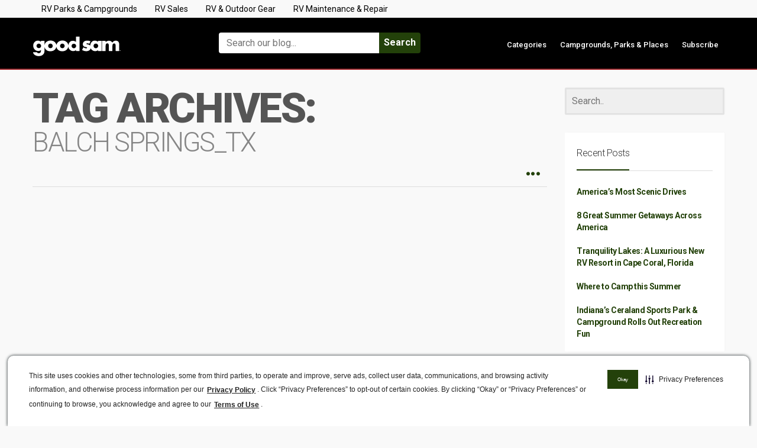

--- FILE ---
content_type: application/javascript
request_url: https://api.ipify.org/?format=jsonp&callback=getIP
body_size: -47
content:
getIP({"ip":"18.217.195.122"});

--- FILE ---
content_type: application/javascript
request_url: https://blog.goodsam.com/wp-content/themes/litemag-child/custom-scripts.js?ver=6.1.9
body_size: 322
content:
jQuery( document ).ready(function() {

	   jQuery(".icon-box").click(function(){
	   
			 jQuery("#searchform").submit();
	   });
	   
	   jQuery("#menu-main-menu").append("<li id='menu-item-64491' class='menu-item menu-item-type-custom menu-item-object-custom visible-xs visible-sm'><a target=\"_blank\" href=\"https://rv.campingworld.com/\"><span>RV Sales</span></a></li><li id='menu-item-64492' class='menu-item menu-item-type-custom menu-item-object-custom  visible-xs visible-sm'><a  target=\"_blank\" href=\"https://www.campingworld.com/shop/\"><span>RV &#038; Outdoor Gear</span></a></li><li id='menu-item-64493' class='menu-item menu-item-type-custom menu-item-object-custom  visible-xs visible-sm'><a  target=\"_blank\"  href=\"https://rv.campingworld.com/service\"><span>RV Maintenance &#038; Repair</span></a></li><li id='menu-item-64494' class='menu-item menu-item-type-custom menu-item-object-custom  visible-xs visible-sm'><a  target=\"_blank\" href=\"https://www.goodsam.com/\"><span>Good Sam Club &#038; Services</span></a></li>");
	
		if(!msieversion())
		{
			//console.log("not IE");
			x = jQuery('#sortable').find('img[src="/avatar-white-160x160.png"]').each().attr("src", "https://blog.goodsam.com/wp-content/uploads/2021/02/RGB-GS-Initials-1.ico");
					
		}
		
});
	
function msieversion() {

    var ua = window.navigator.userAgent;
    var msie = ua.indexOf("MSIE ");

    if (msie > 0 || !!navigator.userAgent.match(/Trident.*rv\:11\./))  // If Internet Explorer, return version number
    {
        console.log(parseInt(ua.substring(msie + 5, ua.indexOf(".", msie))));
    }

    return false;
}